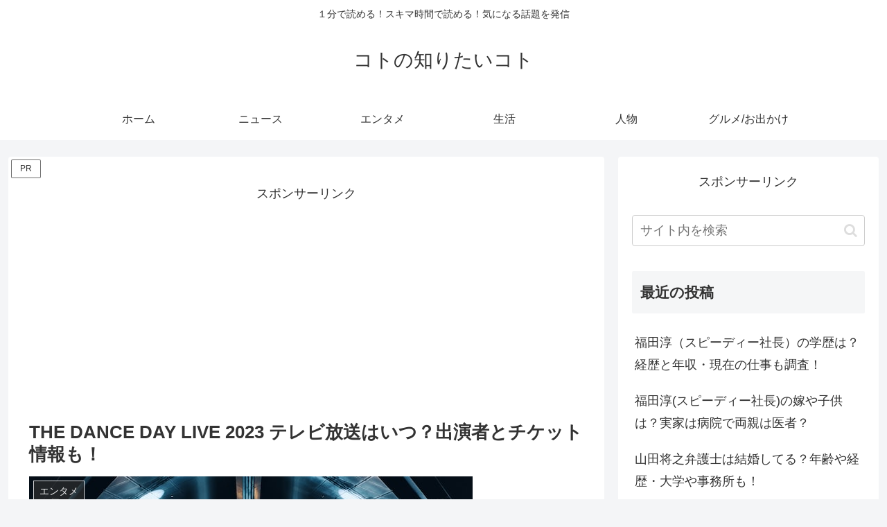

--- FILE ---
content_type: text/html; charset=utf-8
request_url: https://www.google.com/recaptcha/api2/aframe
body_size: 225
content:
<!DOCTYPE HTML><html><head><meta http-equiv="content-type" content="text/html; charset=UTF-8"></head><body><script nonce="AhHlI1OjB3trQB-K-JMm0w">/** Anti-fraud and anti-abuse applications only. See google.com/recaptcha */ try{var clients={'sodar':'https://pagead2.googlesyndication.com/pagead/sodar?'};window.addEventListener("message",function(a){try{if(a.source===window.parent){var b=JSON.parse(a.data);var c=clients[b['id']];if(c){var d=document.createElement('img');d.src=c+b['params']+'&rc='+(localStorage.getItem("rc::a")?sessionStorage.getItem("rc::b"):"");window.document.body.appendChild(d);sessionStorage.setItem("rc::e",parseInt(sessionStorage.getItem("rc::e")||0)+1);localStorage.setItem("rc::h",'1768701444782');}}}catch(b){}});window.parent.postMessage("_grecaptcha_ready", "*");}catch(b){}</script></body></html>